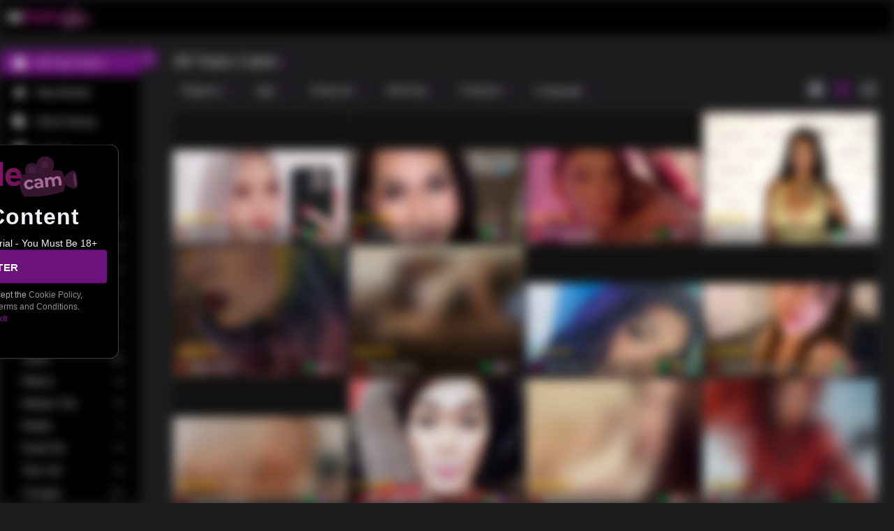

--- FILE ---
content_type: text/html; charset=utf-8
request_url: https://shemalecam.com/cam/Hotgirleva
body_size: 7481
content:

    <!doctype html>
    <html>
      <head>
        <meta charSet="utf-8" />
        <meta name="viewport" content="width=device-width, initial-scale=1.0, shrink-to-fit=no, maximum-scale=1.0, user-scalable=no, viewport-fit=cover" />
        <meta name="rating" content="RTA-5042-1996-1400-1577-RTA" />

        <title>Live Adult Cams & Private Video Chat | shemalecam.com</title>

        <meta name="_xsrf" content="1768643930019.a08eacee3433e0534406c39cce9d8e4dd39f314546e127461e342e0d59a23502" />
        <meta name="description" content="Experience the best live adult cams on shemalecam.com. Chat with thousands of real models in stunning HD, explore free shows, or go private. Join free today!" />
        <style>/*! normalize.css v7.0.0 | MIT License | github.com/necolas/normalize.css */

/* Document
   ========================================================================== */

/**
 * 1. Correct the line height in all browsers.
 * 2. Prevent adjustments of font size after orientation changes in
 *    IE on Windows Phone and in iOS.
 */

html {
  line-height: 1.15; /* 1 */
  -ms-text-size-adjust: 100%; /* 2 */
  -webkit-text-size-adjust: 100%; /* 2 */
}

/* Sections
   ========================================================================== */

/**
 * Remove the margin in all browsers (opinionated).
 */

body {
  margin: 0;
}

/**
 * Add the correct display in IE 9-.
 */

article,
aside,
footer,
header,
nav,
section {
  display: block;
}

/**
 * Correct the font size and margin on `h1` elements within `section` and
 * `article` contexts in Chrome, Firefox, and Safari.
 */

h1 {
  font-size: 2em;
  margin: 0.67em 0;
}

/* Grouping content
   ========================================================================== */

/**
 * Add the correct display in IE 9-.
 * 1. Add the correct display in IE.
 */

figcaption,
figure,
main { /* 1 */
  display: block;
}

/**
 * Add the correct margin in IE 8.
 */

figure {
  margin: 1em 40px;
}

/**
 * 1. Add the correct box sizing in Firefox.
 * 2. Show the overflow in Edge and IE.
 */

hr {
  box-sizing: content-box; /* 1 */
  height: 0; /* 1 */
  overflow: visible; /* 2 */
}

/**
 * 1. Correct the inheritance and scaling of font size in all browsers.
 * 2. Correct the odd `em` font sizing in all browsers.
 */

pre {
  font-family: monospace, monospace; /* 1 */
  font-size: 1em; /* 2 */
}

/* Text-level semantics
   ========================================================================== */

/**
 * 1. Remove the gray background on active links in IE 10.
 * 2. Remove gaps in links underline in iOS 8+ and Safari 8+.
 */

a {
  background-color: transparent; /* 1 */
  -webkit-text-decoration-skip: objects; /* 2 */
}

/**
 * 1. Remove the bottom border in Chrome 57- and Firefox 39-.
 * 2. Add the correct text decoration in Chrome, Edge, IE, Opera, and Safari.
 */

abbr[title] {
  border-bottom: none; /* 1 */
  text-decoration: underline; /* 2 */
  text-decoration: underline dotted; /* 2 */
}

/**
 * Prevent the duplicate application of `bolder` by the next rule in Safari 6.
 */

b,
strong {
  font-weight: inherit;
}

/**
 * Add the correct font weight in Chrome, Edge, and Safari.
 */

b,
strong {
  font-weight: bolder;
}

/**
 * 1. Correct the inheritance and scaling of font size in all browsers.
 * 2. Correct the odd `em` font sizing in all browsers.
 */

code,
kbd,
samp {
  font-family: monospace, monospace; /* 1 */
  font-size: 1em; /* 2 */
}

/**
 * Add the correct font style in Android 4.3-.
 */

dfn {
  font-style: italic;
}

/**
 * Add the correct background and color in IE 9-.
 */

mark {
  background-color: #ff0;
  color: #000;
}

/**
 * Add the correct font size in all browsers.
 */

small {
  font-size: 80%;
}

/**
 * Prevent `sub` and `sup` elements from affecting the line height in
 * all browsers.
 */

sub,
sup {
  font-size: 75%;
  line-height: 0;
  position: relative;
  vertical-align: baseline;
}

sub {
  bottom: -0.25em;
}

sup {
  top: -0.5em;
}

/* Embedded content
   ========================================================================== */

/**
 * Add the correct display in IE 9-.
 */

audio,
video {
  display: inline-block;
}

/**
 * Add the correct display in iOS 4-7.
 */

audio:not([controls]) {
  display: none;
  height: 0;
}

/**
 * Remove the border on images inside links in IE 10-.
 */

img {
  border-style: none;
}

/**
 * Hide the overflow in IE.
 */

svg:not(:root) {
  overflow: hidden;
}

/* Forms
   ========================================================================== */

/**
 * 1. Change the font styles in all browsers (opinionated).
 * 2. Remove the margin in Firefox and Safari.
 */

button,
input,
optgroup,
select,
textarea {
  font-family: sans-serif; /* 1 */
  font-size: 100%; /* 1 */
  line-height: 1.15; /* 1 */
  margin: 0; /* 2 */
}

/**
 * Show the overflow in IE.
 * 1. Show the overflow in Edge.
 */

button,
input { /* 1 */
  overflow: visible;
}

/**
 * Remove the inheritance of text transform in Edge, Firefox, and IE.
 * 1. Remove the inheritance of text transform in Firefox.
 */

button,
select { /* 1 */
  text-transform: none;
}

/**
 * 1. Prevent a WebKit bug where (2) destroys native `audio` and `video`
 *    controls in Android 4.
 * 2. Correct the inability to style clickable types in iOS and Safari.
 */

button,
html [type="button"], /* 1 */
[type="reset"],
[type="submit"] {
  -webkit-appearance: button; /* 2 */
}

/**
 * Remove the inner border and padding in Firefox.
 */

button::-moz-focus-inner,
[type="button"]::-moz-focus-inner,
[type="reset"]::-moz-focus-inner,
[type="submit"]::-moz-focus-inner {
  border-style: none;
  padding: 0;
}

/**
 * Restore the focus styles unset by the previous rule.
 */

button:-moz-focusring,
[type="button"]:-moz-focusring,
[type="reset"]:-moz-focusring,
[type="submit"]:-moz-focusring {
  outline: 1px dotted ButtonText;
}

/**
 * Correct the padding in Firefox.
 */

fieldset {
  padding: 0.35em 0.75em 0.625em;
}

/**
 * 1. Correct the text wrapping in Edge and IE.
 * 2. Correct the color inheritance from `fieldset` elements in IE.
 * 3. Remove the padding so developers are not caught out when they zero out
 *    `fieldset` elements in all browsers.
 */

legend {
  box-sizing: border-box; /* 1 */
  color: inherit; /* 2 */
  display: table; /* 1 */
  max-width: 100%; /* 1 */
  padding: 0; /* 3 */
  white-space: normal; /* 1 */
}

/**
 * 1. Add the correct display in IE 9-.
 * 2. Add the correct vertical alignment in Chrome, Firefox, and Opera.
 */

progress {
  display: inline-block; /* 1 */
  vertical-align: baseline; /* 2 */
}

/**
 * Remove the default vertical scrollbar in IE.
 */

textarea {
  overflow: auto;
}

/**
 * 1. Add the correct box sizing in IE 10-.
 * 2. Remove the padding in IE 10-.
 */

[type="checkbox"],
[type="radio"] {
  box-sizing: border-box; /* 1 */
  padding: 0; /* 2 */
}

/**
 * Correct the cursor style of increment and decrement buttons in Chrome.
 */

[type="number"]::-webkit-inner-spin-button,
[type="number"]::-webkit-outer-spin-button {
  height: auto;
}

/**
 * 1. Correct the odd appearance in Chrome and Safari.
 * 2. Correct the outline style in Safari.
 */

[type="search"] {
  -webkit-appearance: textfield; /* 1 */
  outline-offset: -2px; /* 2 */
}

/**
 * Remove the inner padding and cancel buttons in Chrome and Safari on macOS.
 */

[type="search"]::-webkit-search-cancel-button,
[type="search"]::-webkit-search-decoration {
  -webkit-appearance: none;
}

/**
 * 1. Correct the inability to style clickable types in iOS and Safari.
 * 2. Change font properties to `inherit` in Safari.
 */

::-webkit-file-upload-button {
  -webkit-appearance: button; /* 1 */
  font: inherit; /* 2 */
}

/* Interactive
   ========================================================================== */

/*
 * Add the correct display in IE 9-.
 * 1. Add the correct display in Edge, IE, and Firefox.
 */

details, /* 1 */
menu {
  display: block;
}

/*
 * Add the correct display in all browsers.
 */

summary {
  display: list-item;
}

/* Scripting
   ========================================================================== */

/**
 * Add the correct display in IE 9-.
 */

canvas {
  display: inline-block;
}

/**
 * Add the correct display in IE.
 */

template {
  display: none;
}

/* Hidden
   ========================================================================== */

/**
 * Add the correct display in IE 10-.
 */

[hidden] {
  display: none;
}
</style>
        <style>
    html, body {
      margin: 0;
    }

    body {
      background: #1C1C1E;
      height: 100dvh;
      width: 100%;
    }

    a {
      text-decoration: none;
    }

    .main-spinner, .loading-grid-mobile, .loading-grid-tablet, .home-page-skeleton {
      display: none;
    }

    @media (max-width: 800px) {
      .loading-grid-mobile {
        display: grid;
      }
      .home-page-skeleton{
        display:block;
      }
    }

    @media (min-width: 801px) and (max-width: 1151px) {
      .loading-grid-tablet {
        display: grid;
      }
      .home-page-skeleton{
        display:block;
      }
    }

    @media (min-width: 1152px) {
      .main-spinner {
        display: block;
      }
    }

    .loading-header {
      align-items: center;
      background:#000;
      display: flex;
      height: 48px;
      width: 100%;
      box-shadow: 0 2px 24px 0 rgba(0,0,0,0.20), 0 2px 24px 0 rgba(0,0,0,0.00);
    }

    .loading-header img {
      display: block;
      height: 32px;
      margin: auto;

      @media (max-width: 1152px) {
        margin-right: auto;
        margin-left: 10px;
      }
    }

    noscript {
      text-align: center;
      color: #e0e0e0;
    }

    noscript a {
      color: #e0e0e0;
      text-decoration: underline;
    }
</style>

        <link rel="preconnect" href="https://streamate.icfcdn.com/" />
<link rel="preconnect" href="https://cdn.nsimg.net" />
<link rel="preconnect" href="https://m2.nsimg.net" />
<link rel="preconnect" href="https://www.googletagmanager.com" />
<link rel="preconnect" href="https://www.google-analytics.com" />
<link rel="preconnect" href="https://cdn.hybridclient.naiadsystems.com" />
<link rel="preconnect" href="https://hybridclient.naiadsystems.com" />
<link rel="preconnect" href="https://stats.g.doubleclick.net" />
<link rel="preconnect" href="https://imagetransform.icfcdn.com" />
        <link
        rel="preload"
        href="https://streamate.icfcdn.com/dist/webpackRuntimeConfig.4e92392e3db56d990e27.js"
integrity="sha256-jt78eH2+/huBZfbaGOJFVDVozuS+dvrl7QKXdYjuGF4="
crossorigin=""
        as="script"
      />
<link
        rel="preload"
        href="https://streamate.icfcdn.com/dist/main.2aed89c0fc1241dadb5d.js"
integrity="sha256-b37QGfnAQA6Jn+L7BaV2gSKMa79lKykAcfhUE63g3AI="
crossorigin=""
        as="script"
      />
        <link
        rel="preload"
        href="https://streamate.icfcdn.com/dist/webpackRuntimeConfig.4e92392e3db56d990e27.js"
integrity="sha256-jt78eH2+/huBZfbaGOJFVDVozuS+dvrl7QKXdYjuGF4="
crossorigin=""
        as="script"
      />
<link
        rel="preload"
        href="https://streamate.icfcdn.com/dist/main.2aed89c0fc1241dadb5d.js"
integrity="sha256-b37QGfnAQA6Jn+L7BaV2gSKMa79lKykAcfhUE63g3AI="
crossorigin=""
        as="script"
      />

        <link rel="canonical" href="https://shemalecam.com/cam/Hotgirleva?langchoice=en" hrefLang="en"/>
        <link
        rel="alternate"
        href="https://shemalecam.com/cam/Hotgirleva?langchoice=en"
        hrefLang="en"
      />
<link
        rel="alternate"
        href="https://shemalecam.com/cam/Hotgirleva?langchoice=de"
        hrefLang="de"
      />
<link
        rel="alternate"
        href="https://shemalecam.com/cam/Hotgirleva?langchoice=es"
        hrefLang="es"
      />
<link
        rel="alternate"
        href="https://shemalecam.com/cam/Hotgirleva?langchoice=fr"
        hrefLang="fr"
      />
<link
        rel="alternate"
        href="https://shemalecam.com/cam/Hotgirleva?langchoice=it"
        hrefLang="it"
      />
<link
        rel="alternate"
        href="https://shemalecam.com/cam/Hotgirleva?langchoice=nl"
        hrefLang="nl"
      />
<link
        rel="alternate"
        href="https://shemalecam.com/cam/Hotgirleva?langchoice=no"
        hrefLang="no"
      />
<link
        rel="alternate"
        href="https://shemalecam.com/cam/Hotgirleva?langchoice=pt"
        hrefLang="pt"
      />
        <link rel="shortcut icon" href="//cdn.nsimg.net/3.0/auto/skin/18475/assets/d92ee-1567069966-5d67970e3bda6.png?v=2" />
        <meta name="theme-color" content=#000000 />

        <style>
    .loading-spinner {
      position: absolute;
      width: 50px;
      height: 50px;
      left: 50%;
      top: 50%;
      margin-left: -25px;
      margin-top: -25px;
      animation: rotate-forever 1s linear infinite;
      border: 5px solid #6b137b;
      border-right-color: transparent;
      border-radius: 50%;
      display: inline-block;
    }

    @keyframes rotate-forever {
      100% {
        transform: rotate(360deg);
      }
    }
</style>
        <style>
      .skeleton {
        border-style: solid;
        border-width: 1px;
        opacity: 0.2;
        animation: pulse 1100ms linear infinite alternate;
      }

      .loading-category-scroller {
        height: 48px;
        width: 100%; 
        background: #3A3A3C; 
      }

      .loading-tabs {
        height: 48px;
        width: 100%;
        background: #3A3A3C;
      }

      .loading-grid-mobile {
        grid-template-columns: 1fr 1fr;
        width: 100%;
        column-gap: 2px;
        row-gap: 2px;
      }

      .loading-grid-tablet {
        grid-template-columns: 1fr 1fr 1fr;
        width: 100%;
        column-gap: 2px;
        row-gap: 2px;
      }

      .loading-grid-card {
        aspect-ratio: 4/3;
        background: #111111;
      }

      @keyframes pulse {
        0% {
          opacity: 0.2;
        }
        100% {
          opacity: 0.7;
        }
      }
  
.debug-icf-tracking [data-icf-click],
.debug-icf-tracking [data-icf-meta] {
  outline: 1px dashed rgba(0, 255, 0, 0.5);
  position: relative;
  cursor: help;
}
.debug-icf-tracking [data-icf-click]::after,
.debug-icf-tracking [data-icf-meta]::after {
  display: none;
}
.debug-icf-tracking [data-icf-click]:hover::after,
.debug-icf-tracking [data-icf-meta]:hover::after {
  content: "Meta:" attr(data-icf-meta) "\00000a" "Click:" attr(data-icf-click);
  white-space: pre-wrap;
  display: block;
  position: absolute;
  top: 0;
  left: 0;
  transform: translateY(-100%);
  z-index: 2147483647;
  max-width: 90vw;
  background-color: rgba(10, 10, 10, 0.95);
  color: #0f0;
  border: 1px solid #0f0;
  border-radius: 6px;
  box-shadow: 0 20px 50px rgba(0,0,0,0.8);
  font-family: "Courier New", Courier, monospace;
  font-size: 11px;
  font-weight: bold;
  line-height: 1.6;
  padding: 10px;
  text-align: left;
  pointer-events: none;
  backdrop-filter: blur(4px);
}</style>
      </head>

      <body>
        <script
        defer
        src="https://streamate.icfcdn.com/dist/webpackRuntimeConfig.4e92392e3db56d990e27.js"
integrity="sha256-jt78eH2+/huBZfbaGOJFVDVozuS+dvrl7QKXdYjuGF4="
crossorigin=""
        onerror="document.cookie = 'nocdn_src=' + encodeURIComponent(event.target.src || '') + ';path=/;max-age=60;';window.location.reload();"
      ></script>
<script
        defer
        src="https://streamate.icfcdn.com/dist/main.2aed89c0fc1241dadb5d.js"
integrity="sha256-b37QGfnAQA6Jn+L7BaV2gSKMa79lKykAcfhUE63g3AI="
crossorigin=""
        onerror="document.cookie = 'nocdn_src=' + encodeURIComponent(event.target.src || '') + ';path=/;max-age=60;';window.location.reload();"
      ></script>
        <div id="app" data-v="2026.1.16-master+7499.4b0b7d7">
          <div class="loading-header">
            <img src="//cdn.nsimg.net/3.0/auto/skin/18475/assets/05877-1567069943-5d6796f7221ae.png" alt="shemalecam.com" />
          </div>
          <noscript>
            <p>You must enable javascript in your browser in order to use this site. You can click the link below for instructions.</p>
            <p>
              <a href="https://www.enable-javascript.com/">https://www.enable-javascript.com/</a>
            </p>
          </noscript>
          
  <div class="main-spinner">
    <div class="loading-spinner"></div>
  </div>
  
          
    <div class="home-page-skeleton">
      <div class="loading-tabs skeleton"></div>
      <div class="loading-category-scroller skeleton"></div>
      <div class="loading-grid-mobile">
        <div class="loading-grid-card"></div><div class="loading-grid-card"></div><div class="loading-grid-card"></div><div class="loading-grid-card"></div><div class="loading-grid-card"></div><div class="loading-grid-card"></div><div class="loading-grid-card"></div><div class="loading-grid-card"></div><div class="loading-grid-card"></div><div class="loading-grid-card"></div><div class="loading-grid-card"></div><div class="loading-grid-card"></div><div class="loading-grid-card"></div><div class="loading-grid-card"></div><div class="loading-grid-card"></div><div class="loading-grid-card"></div><div class="loading-grid-card"></div><div class="loading-grid-card"></div><div class="loading-grid-card"></div><div class="loading-grid-card"></div><div class="loading-grid-card"></div><div class="loading-grid-card"></div><div class="loading-grid-card"></div><div class="loading-grid-card"></div><div class="loading-grid-card"></div><div class="loading-grid-card"></div><div class="loading-grid-card"></div><div class="loading-grid-card"></div><div class="loading-grid-card"></div><div class="loading-grid-card"></div><div class="loading-grid-card"></div><div class="loading-grid-card"></div><div class="loading-grid-card"></div><div class="loading-grid-card"></div><div class="loading-grid-card"></div><div class="loading-grid-card"></div><div class="loading-grid-card"></div><div class="loading-grid-card"></div><div class="loading-grid-card"></div><div class="loading-grid-card"></div><div class="loading-grid-card"></div><div class="loading-grid-card"></div><div class="loading-grid-card"></div><div class="loading-grid-card"></div><div class="loading-grid-card"></div><div class="loading-grid-card"></div><div class="loading-grid-card"></div><div class="loading-grid-card"></div>
      </div>
      <div class="loading-grid-tablet">
        <div class="loading-grid-card"></div><div class="loading-grid-card"></div><div class="loading-grid-card"></div><div class="loading-grid-card"></div><div class="loading-grid-card"></div><div class="loading-grid-card"></div><div class="loading-grid-card"></div><div class="loading-grid-card"></div><div class="loading-grid-card"></div><div class="loading-grid-card"></div><div class="loading-grid-card"></div><div class="loading-grid-card"></div><div class="loading-grid-card"></div><div class="loading-grid-card"></div><div class="loading-grid-card"></div><div class="loading-grid-card"></div><div class="loading-grid-card"></div><div class="loading-grid-card"></div><div class="loading-grid-card"></div><div class="loading-grid-card"></div><div class="loading-grid-card"></div><div class="loading-grid-card"></div><div class="loading-grid-card"></div><div class="loading-grid-card"></div><div class="loading-grid-card"></div><div class="loading-grid-card"></div><div class="loading-grid-card"></div><div class="loading-grid-card"></div><div class="loading-grid-card"></div><div class="loading-grid-card"></div><div class="loading-grid-card"></div><div class="loading-grid-card"></div><div class="loading-grid-card"></div><div class="loading-grid-card"></div><div class="loading-grid-card"></div><div class="loading-grid-card"></div><div class="loading-grid-card"></div><div class="loading-grid-card"></div><div class="loading-grid-card"></div><div class="loading-grid-card"></div><div class="loading-grid-card"></div><div class="loading-grid-card"></div><div class="loading-grid-card"></div><div class="loading-grid-card"></div><div class="loading-grid-card"></div><div class="loading-grid-card"></div><div class="loading-grid-card"></div><div class="loading-grid-card"></div><div class="loading-grid-card"></div><div class="loading-grid-card"></div><div class="loading-grid-card"></div><div class="loading-grid-card"></div><div class="loading-grid-card"></div><div class="loading-grid-card"></div><div class="loading-grid-card"></div><div class="loading-grid-card"></div><div class="loading-grid-card"></div><div class="loading-grid-card"></div><div class="loading-grid-card"></div><div class="loading-grid-card"></div><div class="loading-grid-card"></div><div class="loading-grid-card"></div><div class="loading-grid-card"></div><div class="loading-grid-card"></div><div class="loading-grid-card"></div><div class="loading-grid-card"></div><div class="loading-grid-card"></div><div class="loading-grid-card"></div><div class="loading-grid-card"></div><div class="loading-grid-card"></div><div class="loading-grid-card"></div><div class="loading-grid-card"></div><div class="loading-grid-card"></div><div class="loading-grid-card"></div><div class="loading-grid-card"></div><div class="loading-grid-card"></div><div class="loading-grid-card"></div><div class="loading-grid-card"></div><div class="loading-grid-card"></div><div class="loading-grid-card"></div><div class="loading-grid-card"></div><div class="loading-grid-card"></div><div class="loading-grid-card"></div><div class="loading-grid-card"></div>
      </div>
    </div>
    
        </div>
        <script src="/initialData.js?"></script>
        <script>!function(){if('PerformanceLongTaskTiming' in window){var g=window.__tti={e:[]};g.o=new PerformanceObserver(function(l){g.e=g.e.concat(l.getEntries())});g.o.observe({entryTypes:['longtask']})}}();</script>
        <script>window.webpackPublicPath="https://streamate.icfcdn.com/"</script>
        <script>(()=>{"use strict";var e,t,a,r,n,f,o,c,d,i,l,u,s,b,h,p,v,g,m,y,P,O,j,w,C={},L={};function R(e){var t=L[e];if(void 0!==t)return t.exports;var a=L[e]={id:e,loaded:!1,exports:{}};return C[e].call(a.exports,a,a.exports,R),a.loaded=!0,a.exports}R.m=C,R.c=L,R.amdO={},e=[],R.O=(t,a,r,n)=>{if(!a){var f=1/0;for(i=0;i<e.length;i++){for(var[a,r,n]=e[i],o=!0,c=0;c<a.length;c++)(!1&n||f>=n)&&Object.keys(R.O).every(e=>R.O[e](a[c]))?a.splice(c--,1):(o=!1,n<f&&(f=n));if(o){e.splice(i--,1);var d=r();void 0!==d&&(t=d)}}return t}n=n||0;for(var i=e.length;i>0&&e[i-1][2]>n;i--)e[i]=e[i-1];e[i]=[a,r,n]},R.n=e=>{var t=e&&e.__esModule?()=>e.default:()=>e;return R.d(t,{a:t}),t},a=Object.getPrototypeOf?e=>Object.getPrototypeOf(e):e=>e.__proto__,R.t=function(e,r){if(1&r&&(e=this(e)),8&r)return e;if("object"==typeof e&&e){if(4&r&&e.__esModule)return e;if(16&r&&"function"==typeof e.then)return e}var n=Object.create(null);R.r(n);var f={};t=t||[null,a({}),a([]),a(a)];for(var o=2&r&&e;("object"==typeof o||"function"==typeof o)&&!~t.indexOf(o);o=a(o))Object.getOwnPropertyNames(o).forEach(t=>f[t]=()=>e[t]);return f.default=()=>e,R.d(n,f),n},R.d=(e,t)=>{for(var a in t)R.o(t,a)&&!R.o(e,a)&&Object.defineProperty(e,a,{enumerable:!0,get:t[a]})},R.f={},R.e=e=>Promise.all(Object.keys(R.f).reduce((t,a)=>(R.f[a](e,t),t),[])),R.u=e=>"dist/"+({848:"PrepaidBalance",1331:"ContentFeedPage",1342:"ConsentFormContainer",1488:"HeaderNavigationShortcutsContainer",2356:"AccountPurchaseHistoryContainer",2666:"PerformerVideosPage",2682:"VideoStorePage",2839:"DailyLimit",3483:"OneClickInfo",3578:"[request]",3639:"LegacyRewardsPage",4036:"getPerformanceMetrics",5007:"ProfilePage",5331:"ConnectCallbackPage",5409:"UpdatePaymentInfoPrepay",5447:"UpdatePaymentResponse",5846:"UpdatePaymentInfo",6014:"PrepaidBalanceResponseContainer",6034:"CloseAccount",6653:"PrepaidBalanceRedirectContainer",6770:"EmailToggleContainer",6911:"ForcedBillingInfoUpdateContainer",6921:"BecomeAModelPage",6980:"PrivateMessengerModal",7749:"AccountClosedPage",8231:"PaymentInfoIframe",8441:"NotificationPreferencesContainer",8898:"AccountReactivationPage",9072:"ChangePassword",9134:"AccountIssueContainer",9179:"DiscountsAndCreditsPage",9492:"FanClubsPage",9536:"RewardsPage",9649:"GoldModalContainer",9697:"HybridClientContainer",9703:"TwoFactorAuthenticationPage"}[e]||e)+"."+{342:"f6b5c6670bfae7c33173",544:"5cdb76ec3ce41000b294",848:"3b71e6ae4374cc835dbb",1017:"1f9e976b22f899834f65",1043:"4b0605ef6b38ca917815",1331:"c091d4544ab0046a629c",1342:"bda827b88dacc417ce3e",1488:"fd68e0be7dec0d982fa8",1826:"566e455d2ebff6c917e9",2169:"60a43d011c322c5c23bd",2297:"211861c6450186c5e742",2356:"34d07adf8bf2205f3ccd",2666:"9f13e64306535accc5ab",2682:"d304b418ff0edade9be6",2839:"65d1f6fe11728489ed76",2987:"4af9ad6384f042b786c8",3237:"d3a1e2e6ffd899563b3f",3398:"5c2952b4610034da6e21",3483:"8322f3c749a158ca180e",3578:"ddd8d708f72be7f49bab",3639:"8e8f7bb9869667f517e3",4036:"28d2a5c5bb2595f94fc0",4550:"8bf66c0a1c04126e296f",4689:"b39ed7fdcc6f006c779c",4851:"102b34e95b10409cf66a",5007:"2bb3ff19e938ef732dde",5228:"0e6f7f30a3ce6ee5c50b",5331:"3ca0847e3168b93e411c",5409:"17f17d11b629a067b496",5447:"b17ac090aa51ad9fd3b8",5779:"6994af1ac4d6bfdb23f2",5785:"fc9bf10bb6a98728eb65",5846:"338bea5d61dc64318166",6014:"8f8106a94d2a9c788ab6",6034:"127f2ef351643b5a72ad",6338:"0d4d73c62d9f9c145895",6653:"cb36e52512d48d9cb149",6770:"3aef1015cf62829c63d7",6911:"ceeb603ff97c1a6f037b",6921:"1db7a206a2a39c856719",6980:"c1517fef0946544180ca",7130:"0950ebea9dc46c9241bd",7140:"43239edd5729cf17a271",7371:"df5010b3e2f86afccf4f",7427:"6f0bb1d5286cc29f89c1",7749:"61d163f33f4941c6b822",7961:"0ca0e544387c4d0107d5",8180:"64ca606045e79838945d",8231:"e90d8b1baf433b59e494",8441:"525107341ce4fd3d4dec",8898:"54d7f14f71b3cd2052c5",9061:"a5576fb83eac71659ff1",9072:"f6918ee67bf9d63f565e",9134:"6dfac0f02f17a6ae0991",9179:"f056cdfa32876f10a484",9492:"edc968618f77017654cc",9536:"f9803a35203a45d77435",9649:"3d1d9e407488409e8615",9697:"44b3ac352af48c00761a",9703:"9dd67b50c684b275a573",9808:"42d816821bab0aaee53d",9812:"ce8b0a5cd62cdfeb5905",9958:"1e4c8c443cbe598b250b"}[e]+".js",R.g=function(){if("object"==typeof globalThis)return globalThis;try{return this||new Function("return this")()}catch(e){if("object"==typeof window)return window}}(),R.hmd=e=>((e=Object.create(e)).children||(e.children=[]),Object.defineProperty(e,"exports",{enumerable:!0,set:()=>{throw new Error("ES Modules may not assign module.exports or exports.*, Use ESM export syntax, instead: "+e.id)}}),e),R.o=(e,t)=>Object.prototype.hasOwnProperty.call(e,t),r={},n="streamate.server:",R.l=(e,t,a,f)=>{if(r[e])r[e].push(t);else{var o,c;if(void 0!==a)for(var d=document.getElementsByTagName("script"),i=0;i<d.length;i++){var l=d[i];if(l.getAttribute("src")==e||l.getAttribute("data-webpack")==n+a){o=l;break}}o||(c=!0,(o=document.createElement("script")).charset="utf-8",R.nc&&o.setAttribute("nonce",R.nc),o.setAttribute("data-webpack",n+a),o.src=e,0!==o.src.indexOf(window.location.origin+"/")&&(o.crossOrigin="anonymous")),r[e]=[t];var u=(t,a)=>{o.onerror=o.onload=null,clearTimeout(s);var n=r[e];if(delete r[e],o.parentNode&&o.parentNode.removeChild(o),n&&n.forEach(e=>e(a)),t)return t(a)},s=setTimeout(u.bind(null,void 0,{type:"timeout",target:o}),12e4);o.onerror=u.bind(null,o.onerror),o.onload=u.bind(null,o.onload),c&&document.head.appendChild(o)}},R.r=e=>{"undefined"!=typeof Symbol&&Symbol.toStringTag&&Object.defineProperty(e,Symbol.toStringTag,{value:"Module"}),Object.defineProperty(e,"__esModule",{value:!0})},R.nmd=e=>(e.paths=[],e.children||(e.children=[]),e),(()=>{R.S={};var e={},t={};R.I=(a,r)=>{r||(r=[]);var n=t[a];if(n||(n=t[a]={}),!(r.indexOf(n)>=0)){if(r.push(n),e[a])return e[a];R.o(R.S,a)||(R.S[a]={});var f=R.S[a],o="streamate.server",c=(e,t,a,r)=>{var n=f[e]=f[e]||{},c=n[t];(!c||!c.loaded&&(!r!=!c.eager?r:o>c.from))&&(n[t]={get:a,from:o,eager:!!r})},d=[];if("default"===a)c("axios","1.7.7",()=>R.e(1017).then(()=>()=>R("vyjA"))),c("react-dom","18.2.0",()=>Promise.all([R.e(4914),R.e(7961)]).then(()=>()=>R("Kwtc"))),c("react-jss","10.10.0",()=>Promise.all([R.e(5368),R.e(9808)]).then(()=>()=>R("ibjO"))),c("react-router-dom","5.3.4",()=>Promise.all([R.e(668),R.e(2169)]).then(()=>()=>R("FHng"))),c("react","18.2.0",()=>R.e(7140).then(()=>()=>R("R+L4")));return d.length?e[a]=Promise.all(d).then(()=>e[a]=1):e[a]=1}}})(),R.p="",f=e=>{var t=e=>e.split(".").map(e=>+e==e?+e:e),a=/^([^-+]+)?(?:-([^+]+))?(?:\+(.+))?$/.exec(e),r=a[1]?t(a[1]):[];return a[2]&&(r.length++,r.push.apply(r,t(a[2]))),a[3]&&(r.push([]),r.push.apply(r,t(a[3]))),r},o=(e,t)=>{e=f(e),t=f(t);for(var a=0;;){if(a>=e.length)return a<t.length&&"u"!=(typeof t[a])[0];var r=e[a],n=(typeof r)[0];if(a>=t.length)return"u"==n;var o=t[a],c=(typeof o)[0];if(n!=c)return"o"==n&&"n"==c||"s"==c||"u"==n;if("o"!=n&&"u"!=n&&r!=o)return r<o;a++}},c=e=>{var t=e[0],a="";if(1===e.length)return"*";if(t+.5){a+=0==t?">=":-1==t?"<":1==t?"^":2==t?"~":t>0?"=":"!=";for(var r=1,n=1;n<e.length;n++)r--,a+="u"==(typeof(o=e[n]))[0]?"-":(r>0?".":"")+(r=2,o);return a}var f=[];for(n=1;n<e.length;n++){var o=e[n];f.push(0===o?"not("+d()+")":1===o?"("+d()+" || "+d()+")":2===o?f.pop()+" "+f.pop():c(o))}return d();function d(){return f.pop().replace(/^\((.+)\)$/,"$1")}},d=(e,t)=>{if(0 in e){t=f(t);var a=e[0],r=a<0;r&&(a=-a-1);for(var n=0,o=1,c=!0;;o++,n++){var i,l,u=o<e.length?(typeof e[o])[0]:"";if(n>=t.length||"o"==(l=(typeof(i=t[n]))[0]))return!c||("u"==u?o>a&&!r:""==u!=r);if("u"==l){if(!c||"u"!=u)return!1}else if(c)if(u==l)if(o<=a){if(i!=e[o])return!1}else{if(r?i>e[o]:i<e[o])return!1;i!=e[o]&&(c=!1)}else if("s"!=u&&"n"!=u){if(r||o<=a)return!1;c=!1,o--}else{if(o<=a||l<u!=r)return!1;c=!1}else"s"!=u&&"n"!=u&&(c=!1,o--)}}var s=[],b=s.pop.bind(s);for(n=1;n<e.length;n++){var h=e[n];s.push(1==h?b()|b():2==h?b()&b():h?d(h,t):!b())}return!!b()},i=(e,t)=>e&&R.o(e,t),l=e=>(e.loaded=1,e.get()),u=e=>Object.keys(e).reduce((t,a)=>(e[a].eager&&(t[a]=e[a]),t),{}),s=(e,t,a)=>{var r=a?u(e[t]):e[t];return Object.keys(r).reduce((e,t)=>!e||!r[e].loaded&&o(e,t)?t:e,0)},b=(e,t,a,r)=>"Unsatisfied version "+a+" from "+(a&&e[t][a].from)+" of shared singleton module "+t+" (required "+c(r)+")",h=e=>{throw new Error(e)},p=e=>{"undefined"!=typeof console&&console.warn&&console.warn(e)},g=(e,t,a)=>a?a():((e,t)=>h("Shared module "+t+" doesn't exist in shared scope "+e))(e,t),m=(v=e=>function(t,a,r,n,f){var o=R.I(t);return o&&o.then&&!r?o.then(e.bind(e,t,R.S[t],a,!1,n,f)):e(t,R.S[t],a,r,n,f)})((e,t,a,r,n)=>{if(!i(t,a))return g(e,a,n);var f=s(t,a,r);return l(t[a][f])}),y=v((e,t,a,r,n,f)=>{if(!i(t,a))return g(e,a,f);var o=s(t,a,r);return d(n,o)||p(b(t,a,o,n)),l(t[a][o])}),P={},O={whdr:()=>y("default","react",!1,[1,18,2,0],()=>R.e(7140).then(()=>()=>R("R+L4"))),"4hWk":()=>y("default","react",!1,[0,16,8,6],()=>R.e(7140).then(()=>()=>R("R+L4"))),Yr64:()=>y("default","react",!1,[0,16,3],()=>R.e(7140).then(()=>()=>R("R+L4"))),FaK3:()=>y("default","react",!1,[0,15],()=>R.e(7140).then(()=>()=>R("R+L4"))),EZp7:()=>m("default","react-dom",!1,()=>R.e(342).then(()=>()=>R("Kwtc"))),K56Y:()=>y("default","react",!1,[0,16,8,"* <=18"],()=>R.e(7140).then(()=>()=>R("R+L4"))),KO82:()=>y("default","react",!1,[0,16,8,0],()=>R.e(7140).then(()=>()=>R("R+L4"))),Nf1v:()=>y("default","react-dom",!1,[,[1,18,0,0],[1,17,0,0],[1,16,8,0],1,1],()=>R.e(342).then(()=>()=>R("Kwtc"))),OXht:()=>y("default","react",!1,[,[1,18,0,0],[1,17,0,0],[1,16,8,0],1,1],()=>R.e(7140).then(()=>()=>R("R+L4"))),Sgcc:()=>m("default","react",!1,()=>R.e(7140).then(()=>()=>R("R+L4"))),ZJhg:()=>y("default","react-router-dom",!1,[1,5,3,4],()=>R.e(4550).then(()=>()=>R("FHng"))),iBCS:()=>y("default","react",!1,[,[1,18],[1,17],1],()=>R.e(7140).then(()=>()=>R("R+L4"))),jFtD:()=>y("default","react",!1,[,[1,18],[1,17],[1,16,8,0],1,1],()=>R.e(7140).then(()=>()=>R("R+L4"))),jevj:()=>y("default","react-jss",!1,[1,10,10,0],()=>Promise.all([R.e(5368),R.e(7427)]).then(()=>()=>R("ibjO"))),nOl1:()=>y("default","axios",!1,[4,1,7,7],()=>R.e(3398).then(()=>()=>R("vyjA"))),"+gE+":()=>y("default","axios",!1,[1,1,6,2],()=>R.e(5779).then(()=>()=>R("vyjA"))),"/2MV":()=>y("default","react",!1,[,[1,18],[1,17],[1,16,8,3],1,1],()=>R.e(7140).then(()=>()=>R("R+L4"))),"/fKb":()=>y("default","axios",!1,[1,1,4,0],()=>R.e(5779).then(()=>()=>R("vyjA"))),"4eFC":()=>y("default","react",!1,[,[1,17,0,0],[1,16,4,0],1],()=>R.e(7140).then(()=>()=>R("R+L4"))),JWHJ:()=>y("default","axios",!1,[1,1,0,0],()=>R.e(5779).then(()=>()=>R("vyjA"))),KLeJ:()=>y("default","react-dom",!1,[0,16,8,"* <=18"],()=>R.e(342).then(()=>()=>R("Kwtc"))),ZzBI:()=>y("default","react",!1,[0,0,14,0],()=>R.e(7140).then(()=>()=>R("R+L4"))),emqp:()=>y("default","react-dom",!1,[1,17,0,2],()=>R.e(342).then(()=>()=>R("Kwtc"))),qCtL:()=>y("default","react",!1,[,[1,18,0,0],[1,17,0,0],1],()=>R.e(7140).then(()=>()=>R("R+L4"))),OLNJ:()=>y("default","react",!1,[0,16,3,0],()=>R.e(7140).then(()=>()=>R("R+L4"))),ihzD:()=>y("default","react-dom",!1,[1,18,2,0],()=>R.e(342).then(()=>()=>R("Kwtc"))),I0fh:()=>y("default","react",!1,[0,16,4,1],()=>R.e(7140).then(()=>()=>R("R+L4"))),RifG:()=>y("default","react",!1,[,[1,18,0,0],[1,17,0,1],[1,16,8,0],1,1],()=>R.e(7140).then(()=>()=>R("R+L4"))),JVq0:()=>y("default","react",!1,[1,17,0,2],()=>R.e(7140).then(()=>()=>R("R+L4")))},j={192:["OLNJ"],668:["FaK3"],1331:["RifG","JVq0"],3330:["EZp7","K56Y","KO82","Nf1v","OXht","Sgcc","ZJhg","iBCS","jFtD","jevj","nOl1"],4914:["whdr"],5368:["4hWk","Yr64"],5846:["ihzD"],6849:["+gE+","/2MV","/fKb","4eFC","JWHJ","KLeJ","ZzBI","emqp","qCtL"],7026:["I0fh"]},w={},R.f.consumes=(e,t)=>{R.o(j,e)&&j[e].forEach(e=>{if(R.o(P,e))return t.push(P[e]);if(!w[e]){var a=t=>{P[e]=0,R.m[e]=a=>{delete R.c[e],a.exports=t()}};w[e]=!0;var r=t=>{delete P[e],R.m[e]=a=>{throw delete R.c[e],t}};try{var n=O[e]();n.then?t.push(P[e]=n.then(a).catch(r)):a(n)}catch(e){r(e)}}})},(()=>{var e={9386:0,6510:0};R.f.j=(t,a)=>{var r=R.o(e,t)?e[t]:void 0;if(0!==r)if(r)a.push(r[2]);else if(/^(6(510|68|849)|192|3330|4914|5368|7026|9386)$/.test(t))e[t]=0;else{var n=new Promise((a,n)=>r=e[t]=[a,n]);a.push(r[2]=n);var f=R.p+R.u(t),o=new Error;R.l(f,a=>{if(R.o(e,t)&&(0!==(r=e[t])&&(e[t]=void 0),r)){var n=a&&("load"===a.type?"missing":a.type),f=a&&a.target&&a.target.src;o.message="Loading chunk "+t+" failed.\n("+n+": "+f+")",o.name="ChunkLoadError",o.type=n,o.request=f,r[1](o)}},"chunk-"+t,t)}},R.O.j=t=>0===e[t];var t=(t,a)=>{var r,n,[f,o,c]=a,d=0;if(f.some(t=>0!==e[t])){for(r in o)R.o(o,r)&&(R.m[r]=o[r]);if(c)var i=c(R)}for(t&&t(a);d<f.length;d++)n=f[d],R.o(e,n)&&e[n]&&e[n][0](),e[n]=0;return R.O(i)},a=self.webpackChunkstreamate_server=self.webpackChunkstreamate_server||[];a.forEach(t.bind(null,0)),a.push=t.bind(null,a.push.bind(a))})(),R.nc=void 0})();
//# sourceMappingURL=webpack.runtime.86e5a0bf24b4c5c86a9c.js.map</script>
      </body>
    </html>
  